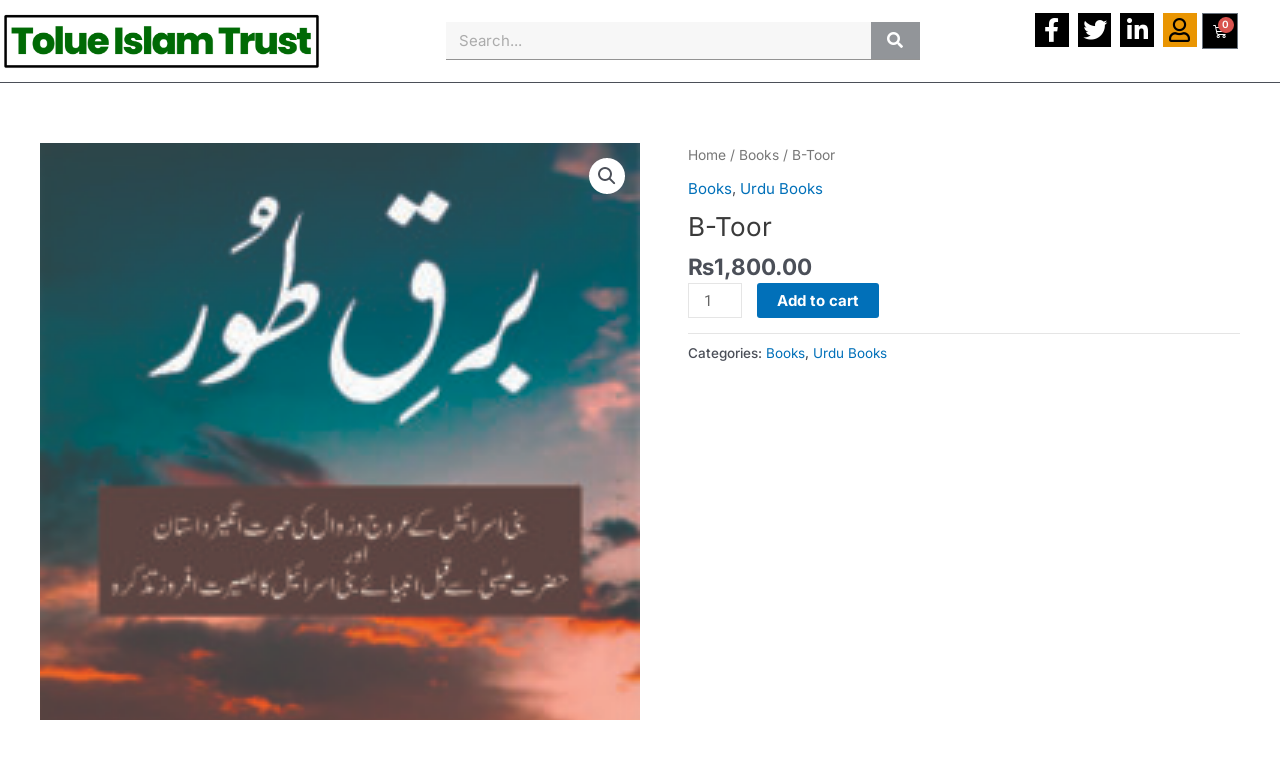

--- FILE ---
content_type: text/css; charset=UTF-8
request_url: https://islamicdawn.com/wp-content/uploads/elementor/css/post-3932.css?ver=1768916685
body_size: 1171
content:
.elementor-3932 .elementor-element.elementor-element-26f5d84 > .elementor-container > .elementor-column > .elementor-widget-wrap{align-content:center;align-items:center;}.elementor-3932 .elementor-element.elementor-element-26f5d84:not(.elementor-motion-effects-element-type-background), .elementor-3932 .elementor-element.elementor-element-26f5d84 > .elementor-motion-effects-container > .elementor-motion-effects-layer{background-color:#FFFFFF;}.elementor-3932 .elementor-element.elementor-element-26f5d84 > .elementor-container{max-width:1250px;}.elementor-3932 .elementor-element.elementor-element-26f5d84{border-style:solid;border-width:0px 0px 1px 0px;transition:background 0.3s, border 0.3s, border-radius 0.3s, box-shadow 0.3s;margin-top:0px;margin-bottom:0px;padding:10px 0px 10px 0px;}.elementor-3932 .elementor-element.elementor-element-26f5d84 > .elementor-background-overlay{transition:background 0.3s, border-radius 0.3s, opacity 0.3s;}.elementor-3932 .elementor-element.elementor-element-3a49a9c > .elementor-element-populated{margin:0px 0px 0px 0px;--e-column-margin-right:0px;--e-column-margin-left:0px;padding:0px 0px 0px 0px;}.elementor-widget-image .widget-image-caption{color:var( --e-global-color-text );font-family:var( --e-global-typography-text-font-family ), Sans-serif;font-weight:var( --e-global-typography-text-font-weight );}.elementor-3932 .elementor-element.elementor-element-e25b173 > .elementor-widget-container{margin:0px 0px 0px 0px;padding:0px 0px 0px 0px;}.elementor-3932 .elementor-element.elementor-element-e25b173{text-align:start;}.elementor-3932 .elementor-element.elementor-element-e25b173 img{width:100%;max-width:41%;}.elementor-3932 .elementor-element.elementor-element-4053572 > .elementor-element-populated{margin:0px 0px 0px 0px;--e-column-margin-right:0px;--e-column-margin-left:0px;padding:0px 0px 0px 0px;}.elementor-3932 .elementor-element.elementor-element-c70d061 > .elementor-widget-container{margin:0px 0px 0px 0px;padding:0px 0px 0px 0px;}.elementor-3932 .elementor-element.elementor-element-c70d061{text-align:start;}.elementor-3932 .elementor-element.elementor-element-c70d061 img{width:100%;max-width:40%;}.elementor-widget-search-form input[type="search"].elementor-search-form__input{font-family:var( --e-global-typography-text-font-family ), Sans-serif;font-weight:var( --e-global-typography-text-font-weight );}.elementor-widget-search-form .elementor-search-form__input,
					.elementor-widget-search-form .elementor-search-form__icon,
					.elementor-widget-search-form .elementor-lightbox .dialog-lightbox-close-button,
					.elementor-widget-search-form .elementor-lightbox .dialog-lightbox-close-button:hover,
					.elementor-widget-search-form.elementor-search-form--skin-full_screen input[type="search"].elementor-search-form__input{color:var( --e-global-color-text );fill:var( --e-global-color-text );}.elementor-widget-search-form .elementor-search-form__submit{font-family:var( --e-global-typography-text-font-family ), Sans-serif;font-weight:var( --e-global-typography-text-font-weight );background-color:var( --e-global-color-secondary );}.elementor-3932 .elementor-element.elementor-element-3f52612 > .elementor-widget-container{margin:0px 0px 0px 0px;padding:0px 0px 0px 0px;}.elementor-3932 .elementor-element.elementor-element-3f52612 .elementor-search-form__container{min-height:38px;}.elementor-3932 .elementor-element.elementor-element-3f52612 .elementor-search-form__submit{min-width:calc( 1.3 * 38px );background-color:#54595F9E;}body:not(.rtl) .elementor-3932 .elementor-element.elementor-element-3f52612 .elementor-search-form__icon{padding-left:calc(38px / 3);}body.rtl .elementor-3932 .elementor-element.elementor-element-3f52612 .elementor-search-form__icon{padding-right:calc(38px / 3);}.elementor-3932 .elementor-element.elementor-element-3f52612 .elementor-search-form__input, .elementor-3932 .elementor-element.elementor-element-3f52612.elementor-search-form--button-type-text .elementor-search-form__submit{padding-left:calc(38px / 3);padding-right:calc(38px / 3);}.elementor-3932 .elementor-element.elementor-element-3f52612 input[type="search"].elementor-search-form__input{font-family:"Inter", Sans-serif;font-weight:400;}.elementor-3932 .elementor-element.elementor-element-3f52612:not(.elementor-search-form--skin-full_screen) .elementor-search-form__container{background-color:#02010108;border-color:#33333382;border-width:0px 0px 1px 0px;}.elementor-3932 .elementor-element.elementor-element-3f52612.elementor-search-form--skin-full_screen input[type="search"].elementor-search-form__input{background-color:#02010108;border-color:#33333382;border-width:0px 0px 1px 0px;}.elementor-3932 .elementor-element.elementor-element-3f52612:not(.elementor-search-form--skin-full_screen) .elementor-search-form--focus .elementor-search-form__input,
					.elementor-3932 .elementor-element.elementor-element-3f52612 .elementor-search-form--focus .elementor-search-form__icon,
					.elementor-3932 .elementor-element.elementor-element-3f52612 .elementor-lightbox .dialog-lightbox-close-button:hover,
					.elementor-3932 .elementor-element.elementor-element-3f52612.elementor-search-form--skin-full_screen input[type="search"].elementor-search-form__input:focus{color:#000000;fill:#000000;}.elementor-3932 .elementor-element.elementor-element-3d7ab64 > .elementor-element-populated{margin:0px 0px 0px 0px;--e-column-margin-right:0px;--e-column-margin-left:0px;padding:0px 0px 0px 0px;}.elementor-3932 .elementor-element.elementor-element-756a9b7 .elementor-repeater-item-1a3a24f.elementor-social-icon{background-color:#E99502;}.elementor-3932 .elementor-element.elementor-element-756a9b7 .elementor-repeater-item-1a3a24f.elementor-social-icon i{color:#000000;}.elementor-3932 .elementor-element.elementor-element-756a9b7 .elementor-repeater-item-1a3a24f.elementor-social-icon svg{fill:#000000;}.elementor-3932 .elementor-element.elementor-element-756a9b7{--grid-template-columns:repeat(0, auto);--icon-size:24px;--grid-column-gap:5px;--grid-row-gap:0px;}.elementor-3932 .elementor-element.elementor-element-756a9b7 .elementor-widget-container{text-align:right;}.elementor-3932 .elementor-element.elementor-element-756a9b7 > .elementor-widget-container{margin:0px 0px 0px 0px;padding:0px 20px 0px 0px;}.elementor-3932 .elementor-element.elementor-element-756a9b7 .elementor-social-icon{background-color:#000000;--icon-padding:0.2em;}.elementor-3932 .elementor-element.elementor-element-756a9b7 .elementor-social-icon i{color:#FFFFFF;}.elementor-3932 .elementor-element.elementor-element-756a9b7 .elementor-social-icon svg{fill:#FFFFFF;}.elementor-widget-woocommerce-menu-cart .elementor-menu-cart__toggle .elementor-button{font-family:var( --e-global-typography-primary-font-family ), Sans-serif;font-weight:var( --e-global-typography-primary-font-weight );}.elementor-widget-woocommerce-menu-cart .elementor-menu-cart__product-name a{font-family:var( --e-global-typography-primary-font-family ), Sans-serif;font-weight:var( --e-global-typography-primary-font-weight );}.elementor-widget-woocommerce-menu-cart .elementor-menu-cart__product-price{font-family:var( --e-global-typography-primary-font-family ), Sans-serif;font-weight:var( --e-global-typography-primary-font-weight );}.elementor-widget-woocommerce-menu-cart .elementor-menu-cart__footer-buttons .elementor-button{font-family:var( --e-global-typography-primary-font-family ), Sans-serif;font-weight:var( --e-global-typography-primary-font-weight );}.elementor-widget-woocommerce-menu-cart .elementor-menu-cart__footer-buttons a.elementor-button--view-cart{font-family:var( --e-global-typography-primary-font-family ), Sans-serif;font-weight:var( --e-global-typography-primary-font-weight );}.elementor-widget-woocommerce-menu-cart .elementor-menu-cart__footer-buttons a.elementor-button--checkout{font-family:var( --e-global-typography-primary-font-family ), Sans-serif;font-weight:var( --e-global-typography-primary-font-weight );}.elementor-widget-woocommerce-menu-cart .woocommerce-mini-cart__empty-message{font-family:var( --e-global-typography-primary-font-family ), Sans-serif;font-weight:var( --e-global-typography-primary-font-weight );}.elementor-3932 .elementor-element.elementor-element-1f561ef{width:var( --container-widget-width, 0% );max-width:0%;--container-widget-width:0%;--container-widget-flex-grow:0;--main-alignment:center;--divider-style:solid;--subtotal-divider-style:solid;--elementor-remove-from-cart-button:none;--remove-from-cart-button:block;--toggle-button-icon-color:#FFFFFF;--toggle-button-background-color:#000000;--toggle-icon-size:14px;--toggle-icon-padding:10px 10px 10px 10px;--cart-background-color:#FFFDF1;--cart-border-style:none;--cart-close-button-color:#000000;--remove-item-button-size:22px;--menu-cart-subtotal-color:#000000;--cart-footer-layout:1fr 1fr;--products-max-height-sidecart:calc(100vh - 240px);--products-max-height-minicart:calc(100vh - 385px);}.elementor-3932 .elementor-element.elementor-element-1f561ef > .elementor-widget-container{margin:-20px 0px 0px -15px;}body:not(.rtl) .elementor-3932 .elementor-element.elementor-element-1f561ef .elementor-menu-cart__toggle .elementor-button-icon .elementor-button-icon-qty[data-counter]{right:-7px;top:-7px;}body.rtl .elementor-3932 .elementor-element.elementor-element-1f561ef .elementor-menu-cart__toggle .elementor-button-icon .elementor-button-icon-qty[data-counter]{right:7px;top:-7px;left:auto;}.elementor-3932 .elementor-element.elementor-element-1f561ef .widget_shopping_cart_content{--subtotal-divider-style:solid;--subtotal-divider-top-width:0px;--subtotal-divider-right-width:0px;--subtotal-divider-bottom-width:1px;--subtotal-divider-left-width:0px;}.elementor-theme-builder-content-area{height:400px;}.elementor-location-header:before, .elementor-location-footer:before{content:"";display:table;clear:both;}@media(max-width:1366px){.elementor-3932 .elementor-element.elementor-element-e25b173 > .elementor-widget-container{margin:0px 0px 0px 0px;padding:0px 0px 0px 0px;}.elementor-3932 .elementor-element.elementor-element-e25b173 img{width:1000px;max-width:323px;}.elementor-3932 .elementor-element.elementor-element-c70d061 > .elementor-widget-container{margin:0px 0px 0px 0px;padding:0px 0px 0px 0px;}.elementor-3932 .elementor-element.elementor-element-c70d061 img{width:1000px;max-width:323px;}.elementor-3932 .elementor-element.elementor-element-3d7ab64 > .elementor-element-populated{margin:0px 0px 0px 0px;--e-column-margin-right:0px;--e-column-margin-left:0px;padding:0px 25px 0px 0px;}.elementor-3932 .elementor-element.elementor-element-756a9b7 > .elementor-widget-container{margin:0px 0px 0px 0px;}}@media(min-width:768px){.elementor-3932 .elementor-element.elementor-element-3a49a9c{width:35.714%;}.elementor-3932 .elementor-element.elementor-element-4053572{width:37.897%;}.elementor-3932 .elementor-element.elementor-element-3d7ab64{width:25.713%;}}@media(max-width:767px){.elementor-3932 .elementor-element.elementor-element-3a49a9c{width:100%;}.elementor-bc-flex-widget .elementor-3932 .elementor-element.elementor-element-3a49a9c.elementor-column .elementor-widget-wrap{align-items:center;}.elementor-3932 .elementor-element.elementor-element-3a49a9c.elementor-column.elementor-element[data-element_type="column"] > .elementor-widget-wrap.elementor-element-populated{align-content:center;align-items:center;}.elementor-3932 .elementor-element.elementor-element-3a49a9c.elementor-column > .elementor-widget-wrap{justify-content:center;}.elementor-3932 .elementor-element.elementor-element-e25b173{text-align:center;}.elementor-3932 .elementor-element.elementor-element-e25b173 img{width:100%;max-width:100%;}.elementor-3932 .elementor-element.elementor-element-4053572{width:100%;}.elementor-bc-flex-widget .elementor-3932 .elementor-element.elementor-element-4053572.elementor-column .elementor-widget-wrap{align-items:center;}.elementor-3932 .elementor-element.elementor-element-4053572.elementor-column.elementor-element[data-element_type="column"] > .elementor-widget-wrap.elementor-element-populated{align-content:center;align-items:center;}.elementor-3932 .elementor-element.elementor-element-4053572.elementor-column > .elementor-widget-wrap{justify-content:center;}.elementor-3932 .elementor-element.elementor-element-c70d061{text-align:center;}.elementor-3932 .elementor-element.elementor-element-c70d061 img{width:100%;max-width:90%;}.elementor-3932 .elementor-element.elementor-element-3f52612 > .elementor-widget-container{padding:10px 10px 10px 10px;}.elementor-3932 .elementor-element.elementor-element-756a9b7 .elementor-widget-container{text-align:center;}.elementor-3932 .elementor-element.elementor-element-756a9b7 > .elementor-widget-container{margin:10px 0px 0px 0px;}}

--- FILE ---
content_type: text/css; charset=UTF-8
request_url: https://islamicdawn.com/wp-content/uploads/elementor/css/post-4115.css?ver=1768916685
body_size: 815
content:
.elementor-4115 .elementor-element.elementor-element-477acb38:not(.elementor-motion-effects-element-type-background), .elementor-4115 .elementor-element.elementor-element-477acb38 > .elementor-motion-effects-container > .elementor-motion-effects-layer{background-color:#B8EDBD91;}.elementor-4115 .elementor-element.elementor-element-477acb38 > .elementor-container{max-width:1200px;}.elementor-4115 .elementor-element.elementor-element-477acb38{border-style:solid;border-width:1px 0px 0px 0px;transition:background 0.3s, border 0.3s, border-radius 0.3s, box-shadow 0.3s;padding:78px 0px 78px 0px;}.elementor-4115 .elementor-element.elementor-element-477acb38 > .elementor-background-overlay{transition:background 0.3s, border-radius 0.3s, opacity 0.3s;}.elementor-4115 .elementor-element.elementor-element-70540141 > .elementor-element-populated{padding:1em 1em 1em 1em;}.elementor-widget-heading .elementor-heading-title{font-family:var( --e-global-typography-primary-font-family ), Sans-serif;font-weight:var( --e-global-typography-primary-font-weight );color:var( --e-global-color-primary );}.elementor-4115 .elementor-element.elementor-element-f02d942 > .elementor-widget-container{padding:0px 0px 0px 15px;border-style:solid;border-width:0px 0px 0px 3px;border-color:#ff7f50;}.elementor-4115 .elementor-element.elementor-element-f02d942 .elementor-heading-title{font-family:"Odor Mean Chey", Sans-serif;font-size:1.4em;font-weight:bold;text-transform:uppercase;letter-spacing:1.4px;color:#000000;}.elementor-widget-text-editor{font-family:var( --e-global-typography-text-font-family ), Sans-serif;font-weight:var( --e-global-typography-text-font-weight );color:var( --e-global-color-text );}.elementor-widget-text-editor.elementor-drop-cap-view-stacked .elementor-drop-cap{background-color:var( --e-global-color-primary );}.elementor-widget-text-editor.elementor-drop-cap-view-framed .elementor-drop-cap, .elementor-widget-text-editor.elementor-drop-cap-view-default .elementor-drop-cap{color:var( --e-global-color-primary );border-color:var( --e-global-color-primary );}.elementor-4115 .elementor-element.elementor-element-2d4a444c{text-align:start;font-family:"Poppins", Sans-serif;font-size:17px;font-weight:400;line-height:1.5em;color:#191919;}.elementor-4115 .elementor-element.elementor-element-43c2be34 > .elementor-element-populated{padding:1em 1em 1em 1em;}.elementor-4115 .elementor-element.elementor-element-7464b129 > .elementor-widget-container{padding:0px 0px 0px 15px;border-style:solid;border-width:0px 0px 0px 3px;border-color:#ff7f50;}.elementor-4115 .elementor-element.elementor-element-7464b129 .elementor-heading-title{font-family:"Odor Mean Chey", Sans-serif;font-size:1.4em;font-weight:bold;text-transform:uppercase;letter-spacing:1.4px;color:#000000;}.elementor-widget-icon-list .elementor-icon-list-item:not(:last-child):after{border-color:var( --e-global-color-text );}.elementor-widget-icon-list .elementor-icon-list-icon i{color:var( --e-global-color-primary );}.elementor-widget-icon-list .elementor-icon-list-icon svg{fill:var( --e-global-color-primary );}.elementor-widget-icon-list .elementor-icon-list-item > .elementor-icon-list-text, .elementor-widget-icon-list .elementor-icon-list-item > a{font-family:var( --e-global-typography-text-font-family ), Sans-serif;font-weight:var( --e-global-typography-text-font-weight );}.elementor-widget-icon-list .elementor-icon-list-text{color:var( --e-global-color-secondary );}.elementor-4115 .elementor-element.elementor-element-3ed65db1 .elementor-icon-list-items:not(.elementor-inline-items) .elementor-icon-list-item:not(:last-child){padding-block-end:calc(11px/2);}.elementor-4115 .elementor-element.elementor-element-3ed65db1 .elementor-icon-list-items:not(.elementor-inline-items) .elementor-icon-list-item:not(:first-child){margin-block-start:calc(11px/2);}.elementor-4115 .elementor-element.elementor-element-3ed65db1 .elementor-icon-list-items.elementor-inline-items .elementor-icon-list-item{margin-inline:calc(11px/2);}.elementor-4115 .elementor-element.elementor-element-3ed65db1 .elementor-icon-list-items.elementor-inline-items{margin-inline:calc(-11px/2);}.elementor-4115 .elementor-element.elementor-element-3ed65db1 .elementor-icon-list-items.elementor-inline-items .elementor-icon-list-item:after{inset-inline-end:calc(-11px/2);}.elementor-4115 .elementor-element.elementor-element-3ed65db1 .elementor-icon-list-icon i{color:#ffffff;transition:color 0.3s;}.elementor-4115 .elementor-element.elementor-element-3ed65db1 .elementor-icon-list-icon svg{fill:#ffffff;transition:fill 0.3s;}.elementor-4115 .elementor-element.elementor-element-3ed65db1{--e-icon-list-icon-size:14px;--icon-vertical-offset:0px;}.elementor-4115 .elementor-element.elementor-element-3ed65db1 .elementor-icon-list-item > .elementor-icon-list-text, .elementor-4115 .elementor-element.elementor-element-3ed65db1 .elementor-icon-list-item > a{font-family:"Poppins", Sans-serif;font-size:1.1em;}.elementor-4115 .elementor-element.elementor-element-3ed65db1 .elementor-icon-list-text{color:#000000;transition:color 0.3s;}.elementor-4115 .elementor-element.elementor-element-3ed65db1 .elementor-icon-list-item:hover .elementor-icon-list-text{color:#00A3C8;}.elementor-4115 .elementor-element.elementor-element-743c108e > .elementor-widget-container{padding:0px 0px 0px 15px;border-style:solid;border-width:0px 0px 0px 3px;border-color:#ff7f50;}.elementor-4115 .elementor-element.elementor-element-743c108e .elementor-heading-title{font-family:"Odor Mean Chey", Sans-serif;font-size:1.4em;font-weight:bold;text-transform:uppercase;letter-spacing:1.4px;color:#000000;}.elementor-4115 .elementor-element.elementor-element-1f8132e0 .elementor-icon-list-items:not(.elementor-inline-items) .elementor-icon-list-item:not(:last-child){padding-block-end:calc(11px/2);}.elementor-4115 .elementor-element.elementor-element-1f8132e0 .elementor-icon-list-items:not(.elementor-inline-items) .elementor-icon-list-item:not(:first-child){margin-block-start:calc(11px/2);}.elementor-4115 .elementor-element.elementor-element-1f8132e0 .elementor-icon-list-items.elementor-inline-items .elementor-icon-list-item{margin-inline:calc(11px/2);}.elementor-4115 .elementor-element.elementor-element-1f8132e0 .elementor-icon-list-items.elementor-inline-items{margin-inline:calc(-11px/2);}.elementor-4115 .elementor-element.elementor-element-1f8132e0 .elementor-icon-list-items.elementor-inline-items .elementor-icon-list-item:after{inset-inline-end:calc(-11px/2);}.elementor-4115 .elementor-element.elementor-element-1f8132e0 .elementor-icon-list-icon i{color:#ffffff;transition:color 0.3s;}.elementor-4115 .elementor-element.elementor-element-1f8132e0 .elementor-icon-list-icon svg{fill:#ffffff;transition:fill 0.3s;}.elementor-4115 .elementor-element.elementor-element-1f8132e0{--e-icon-list-icon-size:14px;--icon-vertical-offset:0px;}.elementor-4115 .elementor-element.elementor-element-1f8132e0 .elementor-icon-list-item > .elementor-icon-list-text, .elementor-4115 .elementor-element.elementor-element-1f8132e0 .elementor-icon-list-item > a{font-family:"Poppins", Sans-serif;font-size:1.1em;}.elementor-4115 .elementor-element.elementor-element-1f8132e0 .elementor-icon-list-text{color:#000000;transition:color 0.3s;}.elementor-4115 .elementor-element.elementor-element-1f8132e0 .elementor-icon-list-item:hover .elementor-icon-list-text{color:#00A3C8;}.elementor-4115 .elementor-element.elementor-element-52b4659 > .elementor-element-populated{padding:1em 1em 1em 1em;}.elementor-4115 .elementor-element.elementor-element-535ea5af > .elementor-widget-container{padding:0px 0px 0px 15px;border-style:solid;border-width:0px 0px 0px 3px;border-color:#ff7f50;}.elementor-4115 .elementor-element.elementor-element-535ea5af .elementor-heading-title{font-family:"Odor Mean Chey", Sans-serif;font-size:1.4em;font-weight:bold;text-transform:uppercase;letter-spacing:1.4px;color:#000000;}.elementor-4115 .elementor-element.elementor-element-7d116d3{--grid-template-columns:repeat(0, auto);--icon-size:19px;--grid-column-gap:9px;--grid-row-gap:0px;}.elementor-4115 .elementor-element.elementor-element-7d116d3 .elementor-widget-container{text-align:left;}.elementor-4115 .elementor-element.elementor-element-7d116d3 .elementor-social-icon{background-color:#212121;--icon-padding:0.4em;}.elementor-4115 .elementor-element.elementor-element-7d116d3 .elementor-social-icon i{color:#ffffff;}.elementor-4115 .elementor-element.elementor-element-7d116d3 .elementor-social-icon svg{fill:#ffffff;}.elementor-4115 .elementor-element.elementor-element-7d116d3 .elementor-icon{border-radius:1px 1px 1px 1px;}.elementor-4115 .elementor-element.elementor-element-7d116d3 .elementor-social-icon:hover{background-color:#000000;}.elementor-4115 .elementor-element.elementor-element-7d116d3 .elementor-social-icon:hover i{color:#83E4FF;}.elementor-4115 .elementor-element.elementor-element-7d116d3 .elementor-social-icon:hover svg{fill:#83E4FF;}.elementor-4115 .elementor-element.elementor-element-afa2297:not(.elementor-motion-effects-element-type-background), .elementor-4115 .elementor-element.elementor-element-afa2297 > .elementor-motion-effects-container > .elementor-motion-effects-layer{background-color:#FFFDED91;}.elementor-4115 .elementor-element.elementor-element-afa2297{border-style:solid;border-width:1px 0px 0px 0px;border-color:#00000033;transition:background 0.3s, border 0.3s, border-radius 0.3s, box-shadow 0.3s;}.elementor-4115 .elementor-element.elementor-element-afa2297, .elementor-4115 .elementor-element.elementor-element-afa2297 > .elementor-background-overlay{border-radius:0px 0px 0px 0px;}.elementor-4115 .elementor-element.elementor-element-afa2297 > .elementor-background-overlay{transition:background 0.3s, border-radius 0.3s, opacity 0.3s;}.elementor-4115 .elementor-element.elementor-element-d02b782{text-align:center;font-family:"Roboto", Sans-serif;font-size:16px;font-weight:400;color:#252525;}.elementor-theme-builder-content-area{height:400px;}.elementor-location-header:before, .elementor-location-footer:before{content:"";display:table;clear:both;}@media(max-width:1366px){.elementor-4115 .elementor-element.elementor-element-477acb38 > .elementor-container{max-width:1250px;}.elementor-4115 .elementor-element.elementor-element-477acb38{padding:40px 40px 40px 40px;}}@media(max-width:1024px){.elementor-4115 .elementor-element.elementor-element-f02d942 .elementor-heading-title{font-size:1.5em;}.elementor-4115 .elementor-element.elementor-element-7464b129 .elementor-heading-title{font-size:1.5em;}.elementor-4115 .elementor-element.elementor-element-743c108e .elementor-heading-title{font-size:1.5em;}.elementor-4115 .elementor-element.elementor-element-535ea5af .elementor-heading-title{font-size:1.5em;}}@media(max-width:767px){.elementor-4115 .elementor-element.elementor-element-70540141{width:100%;}.elementor-4115 .elementor-element.elementor-element-f02d942 .elementor-heading-title{font-size:1.5em;}.elementor-4115 .elementor-element.elementor-element-43c2be34{width:100%;}.elementor-4115 .elementor-element.elementor-element-7464b129 .elementor-heading-title{font-size:1.5em;}.elementor-4115 .elementor-element.elementor-element-fbe1796{width:100%;}.elementor-4115 .elementor-element.elementor-element-743c108e .elementor-heading-title{font-size:1.5em;}.elementor-4115 .elementor-element.elementor-element-52b4659{width:100%;}.elementor-4115 .elementor-element.elementor-element-535ea5af .elementor-heading-title{font-size:1.5em;}}@media(min-width:768px){.elementor-4115 .elementor-element.elementor-element-70540141{width:33.833%;}.elementor-4115 .elementor-element.elementor-element-43c2be34{width:27%;}.elementor-4115 .elementor-element.elementor-element-fbe1796{width:31%;}.elementor-4115 .elementor-element.elementor-element-52b4659{width:29.56%;}}@media(max-width:1024px) and (min-width:768px){.elementor-4115 .elementor-element.elementor-element-70540141{width:100%;}.elementor-4115 .elementor-element.elementor-element-43c2be34{width:50%;}.elementor-4115 .elementor-element.elementor-element-fbe1796{width:50%;}.elementor-4115 .elementor-element.elementor-element-52b4659{width:100%;}}